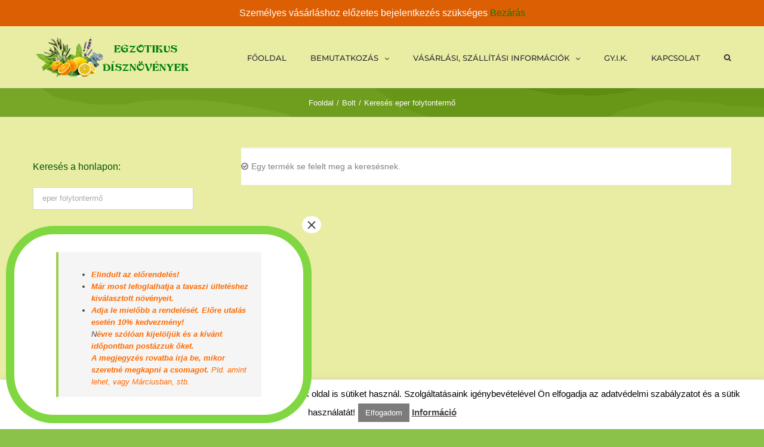

--- FILE ---
content_type: application/javascript
request_url: https://www.egzotikusdisznovenyek.hu/wp-content/plugins/customize-woocommerce-shop/includes/js/woo-product-customizer-front-shop.js
body_size: 378
content:
jQuery(document).ready(function($) {
	// shop page button settngs
	var cust_class = "gradient_"+wpFrontProductCust.product_cust_shop_button_bg_color;
	$(".products .add_to_cart_button").addClass(cust_class);					
	$('.products .add_to_cart_button').attr('style','color: '+wpFrontProductCust.product_cust_shop_button_font_color+ ' !important');
	$(".products .product_type_simple").addClass(cust_class);						
	$('.products .product_type_simple').attr('style','color: '+wpFrontProductCust.product_cust_shop_button_font_color+ ' !important');
	
	$(".repupress_customize_woocommerce_productom_class .add_to_cart_button").addClass(cust_class);					
	$('.repupress_customize_woocommerce_productom_class .add_to_cart_button').attr('style','color: '+wpFrontProductCust.product_cust_shop_button_font_color+ ' !important');
	$(".repupress_customize_woocommerce_productom_class .product_type_simple").addClass(cust_class);						
	$('.repupress_customize_woocommerce_productom_class .product_type_simple').attr('style','color: '+wpFrontProductCust.product_cust_shop_button_font_color+ ' !important');
	
	//shop page image settings
	$('.products .wp-post-image').attr('style','border-color: '+wpFrontProductCust.product_cust_shop_image_border_color+ ' !important; border-style: '+wpFrontProductCust.product_cust_shop_image_border_style+ ' !important; border-width: '+wpFrontProductCust.product_cust_shop_image_border_width+ 'px !important;');
	$('.repupress_customize_woocommerce_productom_class .wp-post-image').attr('style','border-color: '+wpFrontProductCust.product_cust_shop_image_border_color+ ' !important; border-style: '+wpFrontProductCust.product_cust_shop_image_border_style+ ' !important; border-width: '+wpFrontProductCust.product_cust_shop_image_border_width+ 'px !important;');
	
	// shop page price settigs
	$('.products .price .amount').attr('style','color: '+wpFrontProductCust.product_cust_shop_price_font_color+ ' !important; font-size: '+wpFrontProductCust.product_cust_shop_price_font_size+ 'px !important; font-weight: '+wpFrontProductCust.product_cust_shop_price_font_weight+ ' !important; ');
	$('.repupress_customize_woocommerce_productom_class .amount').attr('style','color: '+wpFrontProductCust.product_cust_shop_price_font_color+ ' !important; font-size: '+wpFrontProductCust.product_cust_shop_price_font_size+ 'px !important; font-weight: '+wpFrontProductCust.product_cust_shop_price_font_weight+ ' !important; ');
	
	// shop page title settings
	$('.products h3').attr('style','color: '+wpFrontProductCust.product_cust_shop_title_font_color+ ' !important; font-size: '+wpFrontProductCust.product_cust_shop_title_font_size+ 'px !important; font-weight: '+wpFrontProductCust.product_cust_shop_title_font_weight+ ' !important;');
	$('.repupress_customize_woocommerce_productom_class .entry-title,.repupress_customize_woocommerce_productom_class h1,.repupress_customize_woocommerce_productom_class h2,.repupress_customize_woocommerce_productom_class h3,.repupress_customize_woocommerce_productom_class h4,.repupress_customize_woocommerce_productom_class h5').attr('style','color: '+wpFrontProductCust.product_cust_shop_title_font_color+ ' !important; font-size: '+wpFrontProductCust.product_cust_shop_title_font_size+ 'px !important; font-weight: '+wpFrontProductCust.product_cust_shop_title_font_weight+ ' !important;');
	$('.repupress_customize_woocommerce_productom_class .entry-title a,.repupress_customize_woocommerce_productom_class h1 a,.repupress_customize_woocommerce_productom_class h2 a,.repupress_customize_woocommerce_productom_class h3 a,.repupress_customize_woocommerce_productom_class h4 a,.repupress_customize_woocommerce_productom_class h5 a').attr('style','color: '+wpFrontProductCust.product_cust_shop_title_font_color+ ' !important; font-size: '+wpFrontProductCust.product_cust_shop_title_font_size+ 'px !important; font-weight: '+wpFrontProductCust.product_cust_shop_title_font_weight+ ' !important;');
});

--- FILE ---
content_type: application/javascript
request_url: https://www.egzotikusdisznovenyek.hu/wp-content/plugins/fusion-builder/assets/js/min/general/fusion-syntax-highlighter.js?ver=1
body_size: 581
content:
!function(a){"use strict";var b=function(b){var c,d;d={},d.readOnly=void 0!==a(b).data("readonly")&&a(b).data("readonly"),d.lineNumbers=void 0!==a(b).data("linenumbers")&&a(b).data("linenumbers"),d.lineWrapping=void 0!==a(b).data("linewrapping")&&a(b).data("linewrapping"),d.theme=void 0!==a(b).data("theme")?a(b).data("theme"):"default",d.mode=void 0!==a(b).data("mode")?a(b).data("mode"):"text/html",c=wp.CodeMirror.fromTextArea(b,d),a(b).addClass("code-mirror-initialized"),c.setSize("100%","auto"),a(document).trigger("resize"),a(b).parents(".fusion-syntax-highlighter-container").css("opacity","1")};a(document).ready(function(){var c,d,e,f=a(".fusion-syntax-highlighter-textarea");a.each(f,function(c,f){d=a(f).parents(".fusion-tabs"),e=a(f).parents(".fusion-panel"),d.length?0===d.find(".nav-tabs li.active").index()&&d.find(".nav-tabs li.active .tab-link").attr("href")==="#"+a(f).parents(".tab-pane").attr("id")?b(f):d.find(".tab-link").click(function(){a(this).attr("href")!=="#"+a(f).parents(".tab-pane").attr("id")||a(f).hasClass("code-mirror-initialized")||setTimeout(function(){b(f)},200)}):e.length?(e.find(".panel-title a.active").length&&(f=e.find(e.find(".panel-title a.active").attr("href")).find(".fusion-syntax-highlighter-textarea")[0],b(f)),e.find(".panel-title a").click(function(){a(this).attr("href")!=="#"+a(f).parents(".panel-collapse").attr("id")||a(f).hasClass("code-mirror-initialized")||setTimeout(function(){b(f)},200)})):b(f)}),a(".syntax-highlighter-copy-code-title").click(function(){var b=a(this);c=document.getElementById(a(this).data("id")),b.parent(".syntax-highlighter-copy-code").addClass("syntax-highlighter-copying"),a(c).removeAttr("style").css({position:"absolute",left:"-1000%"}),a(c).select(),document.execCommand("Copy",!1,null),setTimeout(function(){b.parent(".syntax-highlighter-copy-code").removeClass("syntax-highlighter-copying")},200)})})}(jQuery);